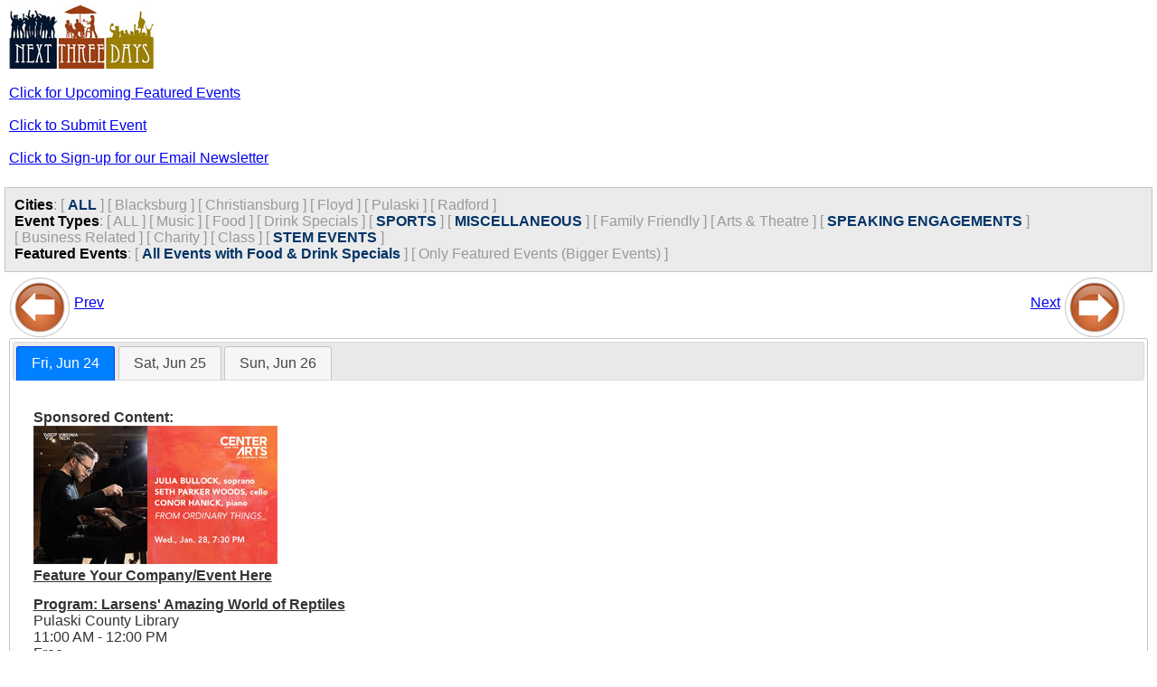

--- FILE ---
content_type: text/html;charset=UTF-8
request_url: https://nextthreedays.com/mobile/?Date=6/24/22&c=&t=12,4,8,5&ft=0
body_size: 2357
content:


<!DOCTYPE html>
<html lang="en">
<head>
    <title>NextThreeDays: Mobile Version</title>
    <meta charset="UTF-8">
    <meta name="viewport" content="width=device-width, initial-scale=1.0">
    <meta http-equiv="Cache-Control" content="max-age=200" />

    <link rel="stylesheet" href="https://code.jquery.com/ui/1.13.2/themes/base/jquery-ui.css">
    <link rel="stylesheet" type="text/css" href="mobile.css" />
    
    <script src="https://code.jquery.com/jquery-3.6.0.min.js"></script>
    <script src="https://code.jquery.com/ui/1.13.2/jquery-ui.min.js"></script>

<!-- Google tag (gtag.js) -->
<script async src="https://www.googletagmanager.com/gtag/js?id=G-84P11P4BXC"></script>
<script>
  window.dataLayer = window.dataLayer || [];
  function gtag(){dataLayer.push(arguments);}
  gtag('js', new Date());
  gtag('config', 'G-84P11P4BXC');
</script>

</head>

<body>

<div id="outsideWrapper">
<div id="header">
    <img src="images/N3DLogo.jpg" alt="Next Three Days" align="left" />
</div>
<br/> 


<a href="/FeaturedEvents.cfm">Click for Upcoming Featured Events</a> <br/><br/>
<a href='/submitevent.cfm' alt='Submit Event' title='Submit Event'>Click to Submit Event</a><br/><br/>
<a href='/newslettersignup.cfm' alt='Sign-Up for our Email Newsletter' title='Sign-Up for our Email Newsletter'>Click to Sign-up for our Email Newsletter</a><br/><br/>




</div><!-- end outsideWrapper-->

<div id="filters">
    

    <span class="title">Cities</span>:
    
    
        <span class="buttons">[ <a href="?Date=6%2F24%2F22&c=&t=12%2C4%2C8%2C5&ft=0" style="text-decoration:none; color:#036; font-weight:bold">ALL</a> ]</span>
        
            <span class="buttons">[ <a href="?Date=6%2F24%2F22&c=1&t=12%2C4%2C8%2C5&ft=0" style="text-decoration:none; color:#999">Blacksburg</a> ]</span>
        
            <span class="buttons">[ <a href="?Date=6%2F24%2F22&c=2&t=12%2C4%2C8%2C5&ft=0" style="text-decoration:none; color:#999">Christiansburg</a> ]</span>
        
            <span class="buttons">[ <a href="?Date=6%2F24%2F22&c=5&t=12%2C4%2C8%2C5&ft=0" style="text-decoration:none; color:#999">Floyd</a> ]</span>
        
            <span class="buttons">[ <a href="?Date=6%2F24%2F22&c=10&t=12%2C4%2C8%2C5&ft=0" style="text-decoration:none; color:#999">Pulaski</a> ]</span>
        
            <span class="buttons">[ <a href="?Date=6%2F24%2F22&c=11&t=12%2C4%2C8%2C5&ft=0" style="text-decoration:none; color:#999">Radford</a> ]</span>
        
    <br/>
    
    <!-- ... (Similar security measures applied to Event Types and Featured Events) ... -->
    <span class="title">Event Types</span>:
    
    
    	
        <span class="buttons">[ <a href="?Date=6/24/22&c=&t=&ft=0" style="text-decoration:none; color:#999">ALL</a> ]</span>
        
                <span class="buttons">[ <a href="?Date=6/24/22&c=&t=1,12,4,8,5&ft=0" style="text-decoration:none; color:#999">Music</a> ]</span>
            
                <span class="buttons">[ <a href="?Date=6/24/22&c=&t=2,12,4,8,5&ft=0" style="text-decoration:none; color:#999">Food</a> ]</span>
            
                <span class="buttons">[ <a href="?Date=6/24/22&c=&t=3,12,4,8,5&ft=0" style="text-decoration:none; color:#999">Drink Specials</a> ]</span>
            
	    
                <span class="buttons">[ <a href="?Date=6/24/22&c=&t=12,8,5&ft=0" style="text-decoration:none; color:#036; font-weight:bold">SPORTS</a> ]</span>
            <!-- Button OFF, if clicked we need to add it to the types list -->
            
	    
                <span class="buttons">[ <a href="?Date=6/24/22&c=&t=12,4,8&ft=0" style="text-decoration:none; color:#036; font-weight:bold">MISCELLANEOUS</a> ]</span>
            <!-- Button OFF, if clicked we need to add it to the types list -->
            
                <span class="buttons">[ <a href="?Date=6/24/22&c=&t=6,12,4,8,5&ft=0" style="text-decoration:none; color:#999">Family Friendly</a> ]</span>
            
                <span class="buttons">[ <a href="?Date=6/24/22&c=&t=7,12,4,8,5&ft=0" style="text-decoration:none; color:#999">Arts & Theatre</a> ]</span>
            
	    
                <span class="buttons">[ <a href="?Date=6/24/22&c=&t=12,4,5&ft=0" style="text-decoration:none; color:#036; font-weight:bold">SPEAKING ENGAGEMENTS</a> ]</span>
            <!-- Button OFF, if clicked we need to add it to the types list -->
            
                <span class="buttons">[ <a href="?Date=6/24/22&c=&t=9,12,4,8,5&ft=0" style="text-decoration:none; color:#999">Business Related</a> ]</span>
            
                <span class="buttons">[ <a href="?Date=6/24/22&c=&t=10,12,4,8,5&ft=0" style="text-decoration:none; color:#999">Charity</a> ]</span>
            
                <span class="buttons">[ <a href="?Date=6/24/22&c=&t=11,12,4,8,5&ft=0" style="text-decoration:none; color:#999">Class</a> ]</span>
            
	    
                <span class="buttons">[ <a href="?Date=6/24/22&c=&t=4,8,5&ft=0" style="text-decoration:none; color:#036; font-weight:bold">STEM EVENTS</a> ]</span>
            <!-- Button OFF, if clicked we need to add it to the types list -->
            
    <br/>
    
    <span class="title">Featured Events</span>:
	
    
        	<span class="buttons">[ <a href="?Date=6/24/22&c=&t=12,4,8,5&ft=0" style="text-decoration:none; color:#036; font-weight:bold;">All Events with Food & Drink Specials</a> ]</span>
            <span class="buttons">[ <a href="?Date=6/24/22&c=&t=12,4,8,5&ft=1" style="text-decoration:none; color:#999">Only Featured Events (Bigger Events) ]</span>
        
    <br/>


</div><!-- end filters -->

<div id="contentWrapper">

<div id="wrap">
    <div id="left">
        <a href="?Date=6/21/22&c=&t=12,4,8,5&ft=0"><img src="images/BTN_BACK_68x68.png" align="middle" alt="Previous 3 Days" title="Previous 3 Days" border="0"/></a>
        <a href="?Date=6/21/22&c=&t=12,4,8,5&ft=0" alt="Previous 3 Days" title="Previous 3 Days">Prev</a>
    </div><!-- end left -->
    <div id="right">
        <a href="?Date=6/27/22&c=&t=12,4,8,5&ft=0">Next</a>
        <a href="?Date=6/27/22&c=&t=12,4,8,5&ft=0" alt="Next 3 Days" title="Next 3 Days"><img src="images/BTN_FORWARD_68x68.png" alt="Next 3 Days" title="Next 3 Days" align="middle" border="0"/></a>
    </div><!-- end right -->
</div><!-- end wrap -->


<div class="clear"> </div>


<div id="tabs">
  <ul>
    <li><a href="AjaxGetDayEvents.cfm?Date=6/24/22&c=&t=12%2C4%2C8%2C5&ft=0">Fri, Jun 24</a></li>
    <li><a href="AjaxGetDayEvents.cfm?Date=6/25/22&c=&t=12%2C4%2C8%2C5&ft=0">Sat, Jun 25</a></li>
    <li><a href="AjaxGetDayEvents.cfm?Date=6/26/22&c=&t=12%2C4%2C8%2C5&ft=0">Sun, Jun 26</a></li>
  </ul>
</div>


<script>
$( function() {
    $( "#tabs" ).tabs({
        beforeLoad: function( event, ui ) {
            ui.jqXHR.fail(function() {
                ui.panel.html(
                    "Couldn't load this tab. We'll try to fix this as soon as possible. "
                );
            });
        }
    });
} );
</script>

</div><!-- end contentWrapper -->

<!-- Google Analytics -->
<script>
    (function(i,s,o,g,r,a,m){i['GoogleAnalyticsObject']=r;i[r]=i[r]||function(){
    (i[r].q=i[r].q||[]).push(arguments)},i[r].l=1*new Date();a=s.createElement(o),
    m=s.getElementsByTagName(o)[0];a.async=1;a.src=g;m.parentNode.insertBefore(a,m)
    })(window,document,'script','//www.google-analytics.com/analytics.js','ga');

    ga('create', 'UA-2256046-2', 'auto');
    ga('send', 'pageview');
</script>

</body>
</html>

--- FILE ---
content_type: text/html;charset=UTF-8
request_url: https://nextthreedays.com/mobile/AjaxGetDayEvents.cfm?Date=6/24/22&c=&t=12%2C4%2C8%2C5&ft=0
body_size: 1159
content:


<p>
	
        	<div style="margin-top:0px;margin-bottom:14px;font-weight:bold;">
               	<div>Sponsored Content:</div>
                <div>
                	<a href="/AdRedirect.cfm?ID=9019"><img src="/images/sda/Mobile/CenterForTheArtsAtVirginiaTech_FromOrdinaryThings-1-28-26_Mobile.jpg" border="0" /></a>
                </div>
                <div><a href="/Advertising.cfm" target="new">Feature Your Company/Event Here</a></div>
        	</div>
    	
		<div >
			
			<strong><a href="EventDisplay.cfm?EventID=649554">Program: Larsens' Amazing World of Reptiles</a></strong><br/>
			Pulaski County Library<br/>
			11:00 AM - 12:00 PM<br/>
			Free<br/>
			Miscellaneous, Family Friendly, Speaking Engagements<br/>
			Pulaski County Library presents the program "Larse...<br/>
		</div>
    
    <hr />

		<div >
			
			<strong><a href="EventDisplay.cfm?EventID=649629">Program with Ventriloquist and Family Comedian Gene Cordova</a></strong><br/>
			Christiansburg Library<br/>
			11:00 AM - 12:00 PM<br/>
			Free<br/>
			Family Friendly, Speaking Engagements<br/>
			Christiansburg Public Library presents a program w...<br/>
		</div>
    
    <hr />

		<div >
			
			<strong><a href="EventDisplay.cfm?EventID=649630">Program with Ventriloquist and Family Comedian Gene Cordova</a></strong><br/>
			Jessie Peterman Library<br/>
			3:00 - 4:00 PM<br/>
			Free<br/>
			Family Friendly, Speaking Engagements<br/>
			The Jessie Peterman Memorial Library presents a pr...<br/>
		</div>
    
    <hr />

        	<div style="margin-top:0px;margin-bottom:14px;font-weight:bold;">
               	<div>Sponsored Content:</div>
                <div>
                	<a href="/AdRedirect.cfm?ID=9025"><img src="/images/sda/Mobile/CenterForTheArtsAtVirginiaTech_L'Addition-1-31-26_Mobile.jpg" border="0" /></a>
                </div>
                <div><a href="/Advertising.cfm" target="new">Feature Your Company/Event Here</a></div>
        	</div>
    	
		<div >
			
			<strong><a href="EventDisplay.cfm?EventID=649657">2022 Monster Truck Show</a></strong><br/>
			Pulaski County Motorsports Park<br/>
			4:00 PM - TBD<br/>
			Click for More Info<br/>
			Sports, Miscellaneous, Family Friendly<br/>
			Motor Mile Speedway presents their annual Monster ...<br/>
		</div>
    
    <hr />

		<div >
			
			<strong><a href="EventDisplay.cfm?EventID=650045">Ice Cream Patrol</a></strong><br/>
			Wildwood Park<br/>
			6:00 - 8:00 PM<br/>
			Free<br/>
			Miscellaneous, Family Friendly<br/>
			The Radford City Police Deparment presents Ice Cre...<br/>
		</div>
    
    <hr />

		<div >
			
			<strong><a href="EventDisplay.cfm?EventID=647441">Friday Night Hype</a></strong><br/>
			Virginia Techniques Training Center<br/>
			7:30 - 9:30 PM<br/>
			Click for More Info<br/>
			Sports, Family Friendly<br/>
			Virginia Techniques presents Friday Night Hype eve...<br/>
		</div>
    
    <hr />

		<div >
			
			<strong><a href="EventDisplay.cfm?EventID=648557">A Virtual Murder Mystery: Murder in Moonshine Country</a></strong><br/>
			Online Virtual Event<br/>
			8:00 - 10:30 PM<br/>
			$25.00<br/>
			Miscellaneous<br/>
			Jump Into Mystery presents a virtual murder myster...<br/>
		</div>
    
    <hr />

</p>

--- FILE ---
content_type: text/css
request_url: https://nextthreedays.com/mobile/mobile.css
body_size: 652
content:
/* CSS Document */

html, body {
	
	/*background: #808080; */ 
	background: #fff;
	
	font-family: Arial, Helvetica, sans-serif; 
	margin: 0; padding: 0;
	/*font-size:medium;*/
}

.PageActions {
	float:left;
	padding-right:4px;
}

div#outsideWrapper, div#contentWrapper{
	margin:0 5px;
	padding:5px;
	border:1px solid c4c4c4;
	background-color:#fff;
	color:#404040;
}

div#wrap { 
	/*width:100%;*/
	padding-bottom:30px;
}

div#left { 
	width:49%; 
	float:left;
}

div#right { 
	width:49%; 
	float:left;
	text-align:right;
}

div#filters{
	 /*font-size: .85em;*/
	 color: #999;
	 margin:0 5px;
	 clear:both;
	 background-color:#ebebeb;
	 padding:10px;
	 border:1px solid #c4c4c4;
}

.clear{clear:both;}

div#header{
	display:table-cell;
	vertical-align:bottom;
	/*width:100%;*/
}

div#header h2{
	margin:0;
	padding:0;
}

hr{
	size:1px;
	width:100%;
	margin:20px 10px;
}

span.buttons{
	white-space:nowrap;
}

.title{
	font-weight:bold;
	color:#000;
}
	